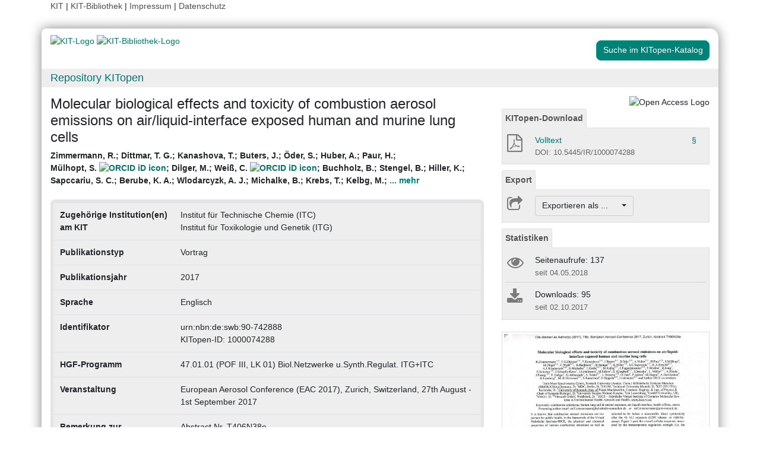

--- FILE ---
content_type: text/html; charset=UTF-8
request_url: https://publikationen.bibliothek.kit.edu/1000074288
body_size: 8167
content:
<!doctype html>
<html lang="de" style="font-size:14px;">
<head>
    <!-- Required meta tags -->
    <meta charset="utf-8">
    <meta name="viewport" content="width=device-width, initial-scale=1, shrink-to-fit=no">

    <!-- Bootstrap CSS -->
    <link rel="stylesheet" type="text/css" href="https://dbkit.bibliothek.kit.edu/css/bootstrap4.min.css"/>
    <!-- Font Awesome CSS -->
    <link rel="stylesheet" type="text/css" href="https://dbkit.bibliothek.kit.edu/css/font-awesome.min.css"/>
    <!-- kitopen css -->
    <link rel="stylesheet" type="text/css" href="https://dbkit.bibliothek.kit.edu/vv/css/kitopen.css"/>

    <title>Molecular biological effects and toxicity of combustion aeroso...</title>


        
                            <meta name="citation_title"
                                      content="Molecular biological effects and toxicity of combustion aerosol emissions on air/liquid-interface exposed human and murine lung cells">
                    <meta name="DC.title"
                                      content="Molecular biological effects and toxicity of combustion aerosol emissions on air/liquid-interface exposed human and murine lung cells">
                    <meta name="title"
                                            property="og:title"
                                      content="Molecular biological effects and toxicity of combustion aerosol emissions on air/liquid-interface exposed human and murine lung cells">
                    <meta name="citation_publication_date"
                                      content="2017">
                    <meta name="DC.issued"
                                      content="2017">
                    <meta name="publish_date"
                                            property="og:publish_date"
                                      content="2017">
                    <meta name="author"
                                      content="Zimmermann, R.">
                    <meta name="DC.Creator"
                                      content="Zimmermann, R.">
                    <meta name="citation_author"
                                      content="Zimmermann, R.">
                    <meta name="author"
                                      content="Dittmar, T. G.">
                    <meta name="DC.Creator"
                                      content="Dittmar, T. G.">
                    <meta name="citation_author"
                                      content="Dittmar, T. G.">
                    <meta name="author"
                                      content="Kanashova, T.">
                    <meta name="DC.Creator"
                                      content="Kanashova, T.">
                    <meta name="citation_author"
                                      content="Kanashova, T.">
                    <meta name="author"
                                      content="Buters, J.">
                    <meta name="DC.Creator"
                                      content="Buters, J.">
                    <meta name="citation_author"
                                      content="Buters, J.">
                    <meta name="author"
                                      content="&Ouml;der, S.">
                    <meta name="DC.Creator"
                                      content="&Ouml;der, S.">
                    <meta name="citation_author"
                                      content="&Ouml;der, S.">
                    <meta name="author"
                                      content="Huber, A.">
                    <meta name="DC.Creator"
                                      content="Huber, A.">
                    <meta name="citation_author"
                                      content="Huber, A.">
                    <meta name="author"
                                      content="Paur, H.">
                    <meta name="DC.Creator"
                                      content="Paur, H.">
                    <meta name="citation_author"
                                      content="Paur, H.">
                    <meta name="author"
                                      content="M&uuml;lhopt, S.">
                    <meta name="DC.Creator"
                                      content="M&uuml;lhopt, S.">
                    <meta name="citation_author"
                                      content="M&uuml;lhopt, S.">
                    <meta name="author"
                                      content="Dilger, M.">
                    <meta name="DC.Creator"
                                      content="Dilger, M.">
                    <meta name="citation_author"
                                      content="Dilger, M.">
                    <meta name="author"
                                      content="Wei&szlig;, C.">
                    <meta name="DC.Creator"
                                      content="Wei&szlig;, C.">
                    <meta name="citation_author"
                                      content="Wei&szlig;, C.">
                    <meta name="author"
                                      content="Buchholz, B.">
                    <meta name="DC.Creator"
                                      content="Buchholz, B.">
                    <meta name="citation_author"
                                      content="Buchholz, B.">
                    <meta name="author"
                                      content="Stengel, B.">
                    <meta name="DC.Creator"
                                      content="Stengel, B.">
                    <meta name="citation_author"
                                      content="Stengel, B.">
                    <meta name="author"
                                      content="Hiller, K.">
                    <meta name="DC.Creator"
                                      content="Hiller, K.">
                    <meta name="citation_author"
                                      content="Hiller, K.">
                    <meta name="author"
                                      content="Sapccariu, S. C.">
                    <meta name="DC.Creator"
                                      content="Sapccariu, S. C.">
                    <meta name="citation_author"
                                      content="Sapccariu, S. C.">
                    <meta name="author"
                                      content="Berube, K. A.">
                    <meta name="DC.Creator"
                                      content="Berube, K. A.">
                    <meta name="citation_author"
                                      content="Berube, K. A.">
                    <meta name="author"
                                      content="Wlodarcyzk, A. J.">
                    <meta name="DC.Creator"
                                      content="Wlodarcyzk, A. J.">
                    <meta name="citation_author"
                                      content="Wlodarcyzk, A. J.">
                    <meta name="author"
                                      content="Michalke, B.">
                    <meta name="DC.Creator"
                                      content="Michalke, B.">
                    <meta name="citation_author"
                                      content="Michalke, B.">
                    <meta name="author"
                                      content="Krebs, T.">
                    <meta name="DC.Creator"
                                      content="Krebs, T.">
                    <meta name="citation_author"
                                      content="Krebs, T.">
                    <meta name="author"
                                      content="Kelbg, M.">
                    <meta name="DC.Creator"
                                      content="Kelbg, M.">
                    <meta name="citation_author"
                                      content="Kelbg, M.">
                    <meta name="author"
                                      content="Tiggesb&auml;umker, J.">
                    <meta name="DC.Creator"
                                      content="Tiggesb&auml;umker, J.">
                    <meta name="citation_author"
                                      content="Tiggesb&auml;umker, J.">
                    <meta name="author"
                                      content="Streibel, T.">
                    <meta name="DC.Creator"
                                      content="Streibel, T.">
                    <meta name="citation_author"
                                      content="Streibel, T.">
                    <meta name="author"
                                      content="Karg, E.">
                    <meta name="DC.Creator"
                                      content="Karg, E.">
                    <meta name="citation_author"
                                      content="Karg, E.">
                    <meta name="author"
                                      content="Scholtes, S.">
                    <meta name="DC.Creator"
                                      content="Scholtes, S.">
                    <meta name="citation_author"
                                      content="Scholtes, S.">
                    <meta name="author"
                                      content="Schnelle-Kreis, J.">
                    <meta name="DC.Creator"
                                      content="Schnelle-Kreis, J.">
                    <meta name="citation_author"
                                      content="Schnelle-Kreis, J.">
                    <meta name="author"
                                      content="Lintelmann, J.">
                    <meta name="DC.Creator"
                                      content="Lintelmann, J.">
                    <meta name="citation_author"
                                      content="Lintelmann, J.">
                    <meta name="author"
                                      content="Sklorz, M.">
                    <meta name="DC.Creator"
                                      content="Sklorz, M.">
                    <meta name="citation_author"
                                      content="Sklorz, M.">
                    <meta name="author"
                                      content="Klingbeil, S.">
                    <meta name="DC.Creator"
                                      content="Klingbeil, S.">
                    <meta name="citation_author"
                                      content="Klingbeil, S.">
                    <meta name="author"
                                      content="Orasche, J.">
                    <meta name="DC.Creator"
                                      content="Orasche, J.">
                    <meta name="citation_author"
                                      content="Orasche, J.">
                    <meta name="author"
                                      content="M&uuml;ller, L.">
                    <meta name="DC.Creator"
                                      content="M&uuml;ller, L.">
                    <meta name="citation_author"
                                      content="M&uuml;ller, L.">
                    <meta name="author"
                                      content="Rheda, A.">
                    <meta name="DC.Creator"
                                      content="Rheda, A.">
                    <meta name="citation_author"
                                      content="Rheda, A.">
                    <meta name="author"
                                      content="Passig, J.">
                    <meta name="DC.Creator"
                                      content="Passig, J.">
                    <meta name="citation_author"
                                      content="Passig, J.">
                    <meta name="author"
                                      content="Gr&ouml;ger, T.">
                    <meta name="DC.Creator"
                                      content="Gr&ouml;ger, T.">
                    <meta name="citation_author"
                                      content="Gr&ouml;ger, T.">
                    <meta name="author"
                                      content="Abbaszade, G.">
                    <meta name="DC.Creator"
                                      content="Abbaszade, G.">
                    <meta name="citation_author"
                                      content="Abbaszade, G.">
                    <meta name="author"
                                      content="Smita, S.">
                    <meta name="DC.Creator"
                                      content="Smita, S.">
                    <meta name="citation_author"
                                      content="Smita, S.">
                    <meta name="author"
                                      content="Orasche, J.">
                    <meta name="DC.Creator"
                                      content="Orasche, J.">
                    <meta name="citation_author"
                                      content="Orasche, J.">
                    <meta name="author"
                                      content="Uski, O.">
                    <meta name="DC.Creator"
                                      content="Uski, O.">
                    <meta name="citation_author"
                                      content="Uski, O.">
                    <meta name="author"
                                      content="Jalava, P.">
                    <meta name="DC.Creator"
                                      content="Jalava, P.">
                    <meta name="citation_author"
                                      content="Jalava, P.">
                    <meta name="author"
                                      content="Happo, M.">
                    <meta name="DC.Creator"
                                      content="Happo, M.">
                    <meta name="citation_author"
                                      content="Happo, M.">
                    <meta name="author"
                                      content="Hartikainen, A.">
                    <meta name="DC.Creator"
                                      content="Hartikainen, A.">
                    <meta name="citation_author"
                                      content="Hartikainen, A.">
                    <meta name="author"
                                      content="Lamberg, H.">
                    <meta name="DC.Creator"
                                      content="Lamberg, H.">
                    <meta name="citation_author"
                                      content="Lamberg, H.">
                    <meta name="author"
                                      content="Hirvonen, M.-R.">
                    <meta name="DC.Creator"
                                      content="Hirvonen, M.-R.">
                    <meta name="citation_author"
                                      content="Hirvonen, M.-R.">
                    <meta name="author"
                                      content="Kasurinen, S.">
                    <meta name="DC.Creator"
                                      content="Kasurinen, S.">
                    <meta name="citation_author"
                                      content="Kasurinen, S.">
                    <meta name="author"
                                      content="Sippula, O.">
                    <meta name="DC.Creator"
                                      content="Sippula, O.">
                    <meta name="citation_author"
                                      content="Sippula, O.">
                    <meta name="author"
                                      content="Jokiniemi, J.">
                    <meta name="DC.Creator"
                                      content="Jokiniemi, J.">
                    <meta name="citation_author"
                                      content="Jokiniemi, J.">
                    <meta name="citation_conference_title"
                                      content="European Aerosol Conference (EAC 2017), Zurich, Switzerland, 27th August - 1st September 2017">
                    <meta name="DC.relation.ispartof"
                                      content="European Aerosol Conference (EAC 2017), Zurich, Switzerland, 27th August - 1st September 2017">
                    <meta name="citation_pdf_url"
                                      content="https://publikationen.bibliothek.kit.edu/1000074288/4378996">
                    <meta name="DC.identifier"
                                      content="https://publikationen.bibliothek.kit.edu/1000074288/4378996">
            

    <meta property="og:type" content="website"/>
    <meta property="fb:app_id" content="2263202380408891"/>

        <meta property="og:url" content="https://publikationen.bibliothek.kit.edu/1000074288"/>
            <meta property="og:logo" content="https://dbkit.bibliothek.kit.edu/vv/img/kitlogo.svg"/>
                        <meta property="og:image" content="https://dbkit.bibliothek.kit.edu/api/v1/vv_veroeff/anonymous/record/get_attribute?attribute=cover&record_id=238686.105&locale=de"/>
    

        
</head>

<body>

<div class="container" style="padding-bottom:20px">
    <div class="float-end">
        <a class="navlinks" href="https://kit.edu/" target="_blank" rel="noopener">KIT</a> |
        <a class="navlinks" href="https://www.bibliothek.kit.edu/" target="_blank" rel="noopener">KIT-Bibliothek </a> |
        <a class="navlinks" href="https://www.bibliothek.kit.edu/76.php" target="_blank" rel="noopener">Impressum</a> |
        <a class="navlinks" href="https://www.bibliothek.kit.edu/datenschutz.php" target="_blank" rel="noopener">Datenschutz</a>
    </div>
</div>

<div class="container"
     style="border-radius: 8px 15px 8px 15px; margin-top:0.5em;margin-bottom:5px;padding-bottom:10px;padding-top:10px;box-shadow: 0px 0px 20px grey;">


    <div class="row">

        <div class="col-12 col-md-9">
            <a href="https://www.kit.edu" target="_blank" rel="noopener">
                                    <img alt="KIT-Logo" src="https://dbkit.bibliothek.kit.edu/vv/img/kitlogo.svg" class="kitlogo" width="200" height="92" >
                            </a>
            <a href="https://www.bibliothek.kit.edu"
               target="_blank"
               rel="noopener"
            >
                <img alt="KIT-Bibliothek-Logo"
                     src="https://dbkit.bibliothek.kit.edu/vv/img/kitbib_header.png"
                     class="kitbiblogo"
                     style="overflow:hidden"
                     height="94px"
                     width="396"
                >

            </a>
        </div>


        <div class="col-12 text-center col-md-3">
                                        <a href="https://publikationen.bibliothek.kit.edu/#&recordid=KITSRCE1000074288" target="_blank" rel="nofollow noopener"
                   class="btn kitopenSearchButton"
                   style="background-color: rgb(0,130,120); color: #FFFFFF; border-color: #009682; border-radius: 8px;">
                    Suche im KITopen-Katalog
                </a>
            
        </div>
    </div>


        <div class="row">
        <div class="col-12 frameHeading">
            <h4 style="font-size:18px;margin-top:5px;margin-bottom:5px">
                <a href="//www.bibliothek.kit.edu/kitopen.php" rel="noopener"
                      style="vertical-align: middle;margin-left:15px">Repository KITopen</a>
            </h4>
        </div>
    </div>


        

<script src="https://dbkit.bibliothek.kit.edu/js/jquery.min.js"></script>
<script src="https://dbkit.bibliothek.kit.edu/js/popper.min.js"></script>
<script src="https://dbkit.bibliothek.kit.edu/js/bootstrap4.min.js"></script>
<script src="https://dbkit.bibliothek.kit.edu/vv/js/landingpage.js"></script>


<link rel="stylesheet" type="text/css" href="https://dbkit.bibliothek.kit.edu/vv/css/landingpage.css"/>


<div class="row">


    <div class="col-12 col-lg-8">
        <h1 id="landingpagetitle" class="latex">Molecular biological effects and toxicity of combustion aerosol emissions on air/liquid-interface exposed human and murine lung cells</h1>
        <div id="KIT_KITopen_allauthors"  
                            onclick="
                            let elemToShow = document.getElementById('KIT_KITopen_additionalauthors');
                            let points = document.getElementById('KIT_KITopen_authors_points');
                            if (!elemToShow) {return true;}
                            if(elemToShow.style.display === 'none'){
                                elemToShow.style.display='';
                                points.style.display='none';
                            } else{ 
                                elemToShow.style.display = 'none';
                                points.style.display = '';
                            }"
                            class="KIT_KITopen_authors"><span style="white-space: nowrap;">Zimmermann, R.</span>; <span style="white-space: nowrap;">Dittmar, T. G.</span>; <span style="white-space: nowrap;">Kanashova, T.</span>; <span style="white-space: nowrap;">Buters, J.</span>; <span style="white-space: nowrap;">&Ouml;der, S.</span>; <span style="white-space: nowrap;">Huber, A.</span>; <span style="white-space: nowrap;">Paur, H.</span>; <span style="white-space: nowrap;">M&uuml;lhopt, S. <a href="https://orcid.org/0000-0003-3951-0131" target="_blank">
                        <img src="https://dbkit.bibliothek.kit.edu/vv/images/ORCIDiD_iconvector.svg" alt="ORCID iD icon" title="ORCID-Profil aufrufen (externer Link)" style="height: 15px;vertical-align:top"></a></span>; <span style="white-space: nowrap;">Dilger, M.</span>; <span style="white-space: nowrap;">Wei&szlig;, C. <a href="https://orcid.org/0000-0002-5380-3208" target="_blank">
                        <img src="https://dbkit.bibliothek.kit.edu/vv/images/ORCIDiD_iconvector.svg" alt="ORCID iD icon" title="ORCID-Profil aufrufen (externer Link)" style="height: 15px;vertical-align:top"></a></span>; <span style="white-space: nowrap;">Buchholz, B.</span>; <span style="white-space: nowrap;">Stengel, B.</span>; <span style="white-space: nowrap;">Hiller, K.</span>; <span style="white-space: nowrap;">Sapccariu, S. C.</span>; <span style="white-space: nowrap;">Berube, K. A.</span>; <span style="white-space: nowrap;">Wlodarcyzk, A. J.</span>; <span style="white-space: nowrap;">Michalke, B.</span>; <span style="white-space: nowrap;">Krebs, T.</span>; <span style="white-space: nowrap;">Kelbg, M.</span>; <span id="KIT_KITopen_authors_points" >    <span style="color:rgb(0,130,120);cursor:pointer;">... mehr</span></span><span id="KIT_KITopen_additionalauthors" style="display: none;" ><span style="white-space: nowrap;">Tiggesb&auml;umker, J.</span>; <span style="white-space: nowrap;">Streibel, T.</span>; <span style="white-space: nowrap;">Karg, E.</span>; <span style="white-space: nowrap;">Scholtes, S.</span>; <span style="white-space: nowrap;">Schnelle-Kreis, J.</span>; <span style="white-space: nowrap;">Lintelmann, J.</span>; <span style="white-space: nowrap;">Sklorz, M.</span>; <span style="white-space: nowrap;">Klingbeil, S.</span>; <span style="white-space: nowrap;">Orasche, J.</span>; <span style="white-space: nowrap;">M&uuml;ller, L.</span>; <span style="white-space: nowrap;">Rheda, A.</span>; <span style="white-space: nowrap;">Passig, J.</span>; <span style="white-space: nowrap;">Gr&ouml;ger, T.</span>; <span style="white-space: nowrap;">Abbaszade, G.</span>; <span style="white-space: nowrap;">Smita, S.</span>; <span style="white-space: nowrap;">Orasche, J.</span>; <span style="white-space: nowrap;">Uski, O.</span>; <span style="white-space: nowrap;">Jalava, P.</span>; <span style="white-space: nowrap;">Happo, M.</span>; <span style="white-space: nowrap;">Hartikainen, A.</span>; <span style="white-space: nowrap;">Lamberg, H.</span>; <span style="white-space: nowrap;">Hirvonen, M.-R.</span>; <span style="white-space: nowrap;">Kasurinen, S.</span>; <span style="white-space: nowrap;">Sippula, O.</span>; <span style="white-space: nowrap;">Jokiniemi, J.</span><BR><span style="font-size:smaller;font-style:normal;font-weight: normal;"></span></span></div>
        <br>

                
                
        <section class="abstract" id="landingpageabstract">
                                                        </section>

                <div id="KITopenButtonView-default" class="">
            <div id="KITopenButtonView">
                <!-- Button View Styling (for Primo and Landingpage) -->
<link rel="stylesheet" type="text/css" href="https://dbkit.bibliothek.kit.edu/vv/css/buttonview.css"/>



<script>
    function redirectURL(url) {
        window.open(url, '_blank');
    };

    function downloadOaDoi() {

        
        var url = "";
        var id = "1000074288";
        
        //try ajax download:
        //beware, the call must be async:false, because firefox has a different behavior for window.open in async-calls
        $.ajax({
            type: 'GET',
            url: url,
            dataType: 'jsonp',
            timeout: 6000,
            async: false,
            success: function (data) {
                //check if everything went fine

                if (typeof (data) === 'object' && data.hasOwnProperty('pdf_url')) {

                    //when the data url is present redirect the user there
                    if (data.pdf_url !== null) {
                        // manipulate download link
                        window.location = data.pdf_url;
                    }
                    // if the pdf url is null there was likely an error
                    else {
                        alert('Es ist im Moment keine Open Access Version verfügbar. Bitte benutzen Sie stattdessen den Link zur "Originalveröffentlichung".');
                    }

                } else {
                    //show error
                    alert('Fehler beim holen der URL. Bitte versuchen Sie es später noch einmal oder benutzen Sie stattdessen den Link zur "Originalveröffentlichung".');
                }
            },
            error: function (data) {
                alert('Fehler beim Zugriff auf den oaDoi Service. Bitte versuchen Sie es später noch einmal');
                //show local error
            },
            //  jsonp: 'jsonp',
            data: {
                id: id,
            }

        });
    };

    function openShareOnMastodonForm() {
        $("#mastodon-instance-input").on("input", function() {
            $("#mastodon-instance-selection a").attr("href", "https://" + encodeURIComponent($(this).val()) + "/share?text=" + document.querySelector("#share-on-mastodon").getAttribute('data-link-text'))
        })
        $("#mastodon-instance-selection").show();
        $("#mastodon-instance-input").trigger("input").select();
    };

</script>


<!-- open access logo (first row) -->
<div style="float:right" id="buttons_oa_logo">
            <img alt="Open Access Logo" src="https://dbkit.bibliothek.kit.edu/vv/img/oa_logo_plos_transparent.svg" height="40" width="100">
    </div>
<br style="clear:both" id="buttons_oa_logo_empty_line"/>



        <div id="kitopen-download-panel" class="buttonTabPanel">


        <div class="panel-heading">
            <ul class="nav nav-tabs">
                <li class="nav-item"><a href="#" data-toggle="tab" class="nav-link active">KITopen-Download</a></li>
            </ul>
        </div>

        <div class="container landingpage-panel-body">


            <div class="landingpage-panel-entry">

                <div class="row">
                    <div class="col-2 iconcolumn">


                                                <a
                                                                                                            href="https://publikationen.bibliothek.kit.edu/1000074288/4378996"
                                        title="PDF Download"
                                    
                                    class="downloadTextLink"
                                                        >

                            <i class="fa fa-file-pdf-o" aria-hidden="true"
                               style="color: #7b7b7b;font-size:30px;height:30px;padding-left:3px;"></i>

                                                    </a>
                    </div>
                    <div class="col-10">
                        <a
                                                                                                            href="https://publikationen.bibliothek.kit.edu/1000074288/4378996"
                                    
                                    class="downloadTextLink"


                                

                        >
                            Volltext
                                                                                                                                    </a>
                        
                                                                                                                                                                                                <a href="#" class="with-popover default-popover" data-toggle="popover"
                               data-content="<a href=https://publikationen.bibliothek.kit.edu/kitopen-lizenz target='_blank'>KITopen-Lizenz</a>"
                               data-placement="top" data-original-title="Lizenzinformation"
                               style="z-index:10;float:right;padding-right:5px;cursor:help">
                                §
                            </a>
                        
                        <br>
                                                    <div class="small_darkgrey_on_lightgrey" style="font-size:small">
                                DOI: 10.5445/IR/1000074288
                            </div>
                                                
                    </div>
                </div>

            </div> <!-- end of panel entry -->


        </div> <!-- panel body -->
    </div>
 
 



 





<div class="buttonTabPanel">


    <div class="panel-heading">
        <ul class="nav nav-tabs">
            <li class="nav-item"><a href="#" data-toggle="tab" class="nav-link active">Export</a></li>
        </ul>
    </div>

    <div class="container landingpage-panel-body" style="">


        <div class="landingpage-panel-entry">
            <div class="row">
                <div class="col-2 iconcolumn">
                    <i class="fa fa-share-square-o KITopen_buttonview_defaultIcon" aria-hidden="true"></i>
                </div>
                <div class="col-10">

                    
                    <div class="dropdown">
                        <button class="btn dropdown-toggle" style="background-color:#eee;border-color: #ccc"
                                type="button"
                                id="dropdownMenu1" data-toggle="dropdown" aria-haspopup="true" aria-expanded="false">
                            Exportieren als ...&nbsp;&nbsp;&nbsp;&nbsp;
                            <span class="caret"></span>
                        </button>
                        <div class="dropdown-menu" aria-labelledby="dropdownMenu1" style="height:auto">
                            <a class="dropdown-item"
                               href="https://publikationen.bibliothek.kit.edu/publikationslisten/get.php?id=1000074288&format=bibtex">BibTeX
                                (UTF-8)</a>
                            <a class="dropdown-item"
                               href="https://publikationen.bibliothek.kit.edu/publikationslisten/get.php?id=1000074288&format=bibtex_ascii">BibTeX
                                (ASCII)</a>
                            <a class="dropdown-item"
                               href="https://publikationen.bibliothek.kit.edu/publikationslisten/get.php?id=1000074288&format=endnote_refer">EndNote/Refer
                                (.enw)</a>
                            <a class="dropdown-item"
                               href="https://publikationen.bibliothek.kit.edu/publikationslisten/get.php?id=1000074288&format=ris">RIS</a>
                            <a class="dropdown-item"
                               href="https://publikationen.bibliothek.kit.edu/publikationslisten/get.php?id=1000074288&format=csl_json">CSL-JSON</a>
                            <a class="dropdown-item"
                               href="https://publikationen.bibliothek.kit.edu/publikationslisten/get.php?id=1000074288&format=isi">ISI</a>
                        </div>
                    </div>
                </div>
            </div>
        </div>
    </div> </div> 





<div id="kit-statistics-panel" class="buttonTabPanel" style="display:none">


    <div class="panel-heading">
        <ul class="nav nav-tabs">
            <li class="nav-item"><a href="#" data-toggle="tab" class="nav-link active">Statistiken</a></li>
        </ul>
    </div>

    <div id="kit-statistics-panel-container" class="container-fluid landingpage-panel-body">


        
                            <script>
                if (document.getElementById("kit-statistics-panel")) {
                    document.getElementById("kit-statistics-panel").style.display = "block";
                }
                if (document.getElementById("kit-pageViews-row")) {
                    document.getElementById("kit-pageViews-row").style.display = "block";
                }
            </script>
            <div id="kit-pageViews-row" class="landingpage-panel-entry">
                <div class="row">
                    <div class="col-2 iconcolumn">
                        <i class="fa fa-eye KITopen_buttonview_defaultIcon" aria-hidden="true"></i>
                    </div>
                    <div class="col-10">
                        Seitenaufrufe: 137
                                                    <br>
                            <span class="small_darkgrey_on_lightgrey"> seit 04.05.2018 </span>
                                            </div>
                </div>

            </div>
        
                            <script>

                if (document.getElementById("kit-statistics-panel")) {
                    document.getElementById("kit-statistics-panel").style.display = "block";
                }
                if (document.getElementById("kit-downloads-row")) {
                    document.getElementById("kit-downloads-row").style.display = "block";
                }
            </script>
            <div id="kit-downloads-row" class="landingpage-panel-entry">
                <div class="row">
                    <div class="col-2 iconcolumn">
                        <i class="fa fa-download KITopen_buttonview_defaultIcon" aria-hidden="true"></i>
                    </div>
                    <div class="col-10">
                        Downloads: 95
                                                    <br>
                            <span class="small_darkgrey_on_lightgrey"> seit 02.10.2017 </span>
                                            </div>
                </div>

            </div>
        

    </div> </div> 



    


<div id="kit-coverimage-panel" class="buttonTabPanel"
     style="display:block;text-align: center;padding-top:10px;">


            <img id="KITopenCoverImage" alt="Cover der Publikation"  src="https://dbkit.bibliothek.kit.edu/api/v1/vv_veroeff/anonymous/record/get_attribute?attribute=cover&record_id=238686.105&locale=de" width="350" class="landingpageCoverImage" >
    
    

</div> 

<div class="buttonTabPanel landingpageSharePanel" style="padding-top:10px;text-decoration:none">

    <a href="mailto:?subject=Molecular%20biological%20effects%20and%20toxicity%20of%20combustion%20aerosol%20emissions%20on%20air%2Fliquid-interface%20exposed%20human%20and%20murine%20lung%20cells&body=https%3A%2F%2Fpublikationen.bibliothek.kit.edu%2F1000074288"
       title="Per E-Mail teilen"
    >
        
            <svg xmlns="http://www.w3.org/2000/svg" viewBox="0 0 448 512" style="height:2rem">
                <!--! Font Awesome Free 6.4.2 by @fontawesome - https://fontawesome.com License - https://fontawesome.com/license (Commercial License) Copyright 2023 Fonticons, Inc. -->
                <style>svg {
                        fill: #7b7b7b
                    }</style>
                <path d="M400 32H48C21.49 32 0 53.49 0 80v352c0 26.51 21.49 48 48 48h352c26.51 0 48-21.49 48-48V80c0-26.51-21.49-48-48-48zM178.117 262.104C87.429 196.287 88.353 196.121 64 177.167V152c0-13.255 10.745-24 24-24h272c13.255 0 24 10.745 24 24v25.167c-24.371 18.969-23.434 19.124-114.117 84.938-10.5 7.655-31.392 26.12-45.883 25.894-14.503.218-35.367-18.227-45.883-25.895zM384 217.775V360c0 13.255-10.745 24-24 24H88c-13.255 0-24-10.745-24-24V217.775c13.958 10.794 33.329 25.236 95.303 70.214 14.162 10.341 37.975 32.145 64.694 32.01 26.887.134 51.037-22.041 64.72-32.025 61.958-44.965 81.325-59.406 95.283-70.199z"/>
            </svg>
        
    </a>

    <a href="https://www.linkedin.com/sharing/share-offsite/?url=https%3A%2F%2Fpublikationen.bibliothek.kit.edu%2F1000074288"
       title="Auf LinkedIn teilen"
       target="_blank"
       rel="noopener"
       style="padding: 0px  10px 0px  10px;">
        
            <svg xmlns="http://www.w3.org/2000/svg" viewBox="0 0 448 512" style="height:2rem">
                <!--!Font Awesome Free 6.7.2 by @fontawesome - https://fontawesome.com License - https://fontawesome.com/license/free Copyright 2025 Fonticons, Inc.-->
                <style>svg {
                        fill: #7b7b7b
                    }</style>
                <path d="M416 32H31.9C14.3 32 0 46.5 0 64.3v383.4C0 465.5 14.3 480 31.9 480H416c17.6 0 32-14.5 32-32.3V64.3c0-17.8-14.4-32.3-32-32.3zM135.4 416H69V202.2h66.5V416zm-33.2-243c-21.3 0-38.5-17.3-38.5-38.5S80.9 96 102.2 96c21.2 0 38.5 17.3 38.5 38.5 0 21.3-17.2 38.5-38.5 38.5zm282.1 243h-66.4V312c0-24.8-.5-56.7-34.5-56.7-34.6 0-39.9 27-39.9 54.9V416h-66.4V202.2h63.7v29.2h.9c8.9-16.8 30.6-34.5 62.9-34.5 67.2 0 79.7 44.3 79.7 101.9V416z"/>
            </svg>
        
    </a>

    <a href="https://bsky.app/intent/compose?text=Molecular%20biological%20effects%20and%20toxicity%20of%20combustion%20aerosol%20emissions%20on%20air%2Fliquid-interface%20exposed%20human%20and%20murine%20lung%20cells+https%3A%2F%2Fpublikationen.bibliothek.kit.edu%2F1000074288"
       title="Auf Bluesky teilen"
       target="_blank"
       rel="noopener"
       style="padding: 0px  10px 0px  0px;">

        
        <svg xmlns="http://www.w3.org/2000/svg" viewBox="0 0 448 512" style="height:2rem">
            <style>svg {
                    fill: #7b7b7b
                }</style>
            <svg xmlns="http://www.w3.org/2000/svg" viewBox="0 0 448 512">
                <!--!Font Awesome Free 6.7.2 by @fontawesome - https://fontawesome.com License - https://fontawesome.com/license/free Copyright 2025 Fonticons, Inc.-->
                <path d="M64 32C28.7 32 0 60.7 0 96L0 416c0 35.3 28.7 64 64 64l320 0c35.3 0 64-28.7 64-64l0-320c0-35.3-28.7-64-64-64L64 32zM224 247.4c14.5-30 54-85.8 90.7-113.3c26.5-19.9 69.3-35.2 69.3 13.7c0 9.8-5.6 82.1-8.9 93.8c-11.4 40.8-53 51.2-90 44.9c64.7 11 81.2 47.5 45.6 84c-67.5 69.3-97-17.4-104.6-39.6c0 0 0 0 0 0l-.3-.9c-.9-2.6-1.4-4.1-1.8-4.1s-.9 1.5-1.8 4.1c-.1 .3-.2 .6-.3 .9c0 0 0 0 0 0c-7.6 22.2-37.1 108.8-104.6 39.6c-35.5-36.5-19.1-73 45.6-84c-37 6.3-78.6-4.1-90-44.9c-3.3-11.7-8.9-84-8.9-93.8c0-48.9 42.9-33.5 69.3-13.7c36.7 27.5 76.2 83.4 90.7 113.3z"/>
            </svg> 
    </a>

    <a href="#"
       id="share-on-mastodon"
       data-link-text="Molecular%20biological%20effects%20and%20toxicity%20of%20combustion%20aerosol%20emissions%20on%20air%2Fliquid-interface%20exposed%20human%20and%20murine%20lung%20cells+https%3A%2F%2Fpublikationen.bibliothek.kit.edu%2F1000074288"
       title="Auf Mastodon teilen"
       onclick="openShareOnMastodonForm();return false;">
        
        <svg xmlns="http://www.w3.org/2000/svg" viewBox="0 0 448 512" style="height:2rem">
            <style>svg {
                    fill: #7b7b7b
                }</style>
            <svg xmlns="http://www.w3.org/2000/svg" viewBox="0 0 448 512">
                <!--!Font Awesome Free 6.7.2 by @fontawesome - https://fontawesome.com License - https://fontawesome.com/license/free Copyright 2025 Fonticons, Inc.-->
                <path d="M433 179.1c0-97.2-63.7-125.7-63.7-125.7-62.5-28.7-228.6-28.4-290.5 0 0 0-63.7 28.5-63.7 125.7 0 115.7-6.6 259.4 105.6 289.1 40.5 10.7 75.3 13 103.3 11.4 50.8-2.8 79.3-18.1 79.3-18.1l-1.7-36.9s-36.3 11.4-77.1 10.1c-40.4-1.4-83-4.4-89.6-54a102.5 102.5 0 0 1 -.9-13.9c85.6 20.9 158.7 9.1 178.8 6.7 56.1-6.7 105-41.3 111.2-72.9 9.8-49.8 9-121.5 9-121.5zm-75.1 125.2h-46.6v-114.2c0-49.7-64-51.6-64 6.9v62.5h-46.3V197c0-58.5-64-56.6-64-6.9v114.2H90.2c0-122.1-5.2-147.9 18.4-175 25.9-28.9 79.8-30.8 103.8 6.1l11.6 19.5 11.6-19.5c24.1-37.1 78.1-34.8 103.8-6.1 23.7 27.3 18.4 53 18.4 175z"/>
            </svg>
            
    </a>
    <div id="mastodon-instance-selection" style="display: none; padding: 0.5rem 0px">
        <label for="mastodon-instance-input">auf</label>
        <div class="input-group">
            <input id="mastodon-instance-input" type="text" class="form-control" value="mastodon.social"
                   style="width:10rem;flex:none">
            <span class="input-group-btn">
            <a class="" href="#" target="_blank">
            <i class="fa fa-arrow-circle-right" style="
                font-size: 2rem;
                padding-left: 0.5rem;
                color: var(--secondary);">

            </i>
            </a>
             </span>
        </div>
    </div>


</div>

    <script>if (document.getElementById('KIT_AmazonLink')) {
                    document.getElementById('KIT_AmazonLink').parentNode.style.display='none';
                };</script>

            </div>
        </div>



                <div style="background-color: #EEE;border-radius: 8px 8px 8px 8px; border:5px solid #e5e5e5;">
            <table class="table">
                                                            <tr>
                            <td><b>Zugehörige Institution(en) am KIT</b></td>
                            <td class="dont-break-out">Institut für Technische Chemie (ITC)<BR>Institut für Toxikologie und Genetik (ITG)</td>
                        </tr>
                                                                                <tr>
                            <td><b>Publikationstyp</b></td>
                            <td class="dont-break-out">Vortrag</td>
                        </tr>
                                                                                <tr>
                            <td><b>Publikationsjahr</b></td>
                            <td class="dont-break-out">2017</td>
                        </tr>
                                                                                                                                                                                                                                <tr>
                            <td><b>Sprache</b></td>
                            <td class="dont-break-out">Englisch </td>
                        </tr>
                                                                                                                    <tr>
                            <td><b>Identifikator</b></td>
                            <td class="dont-break-out">urn:nbn:de:swb:90-742888<br />
KITopen-ID: 1000074288</td>
                        </tr>
                                                                                <tr>
                            <td><b>HGF-Programm</b></td>
                            <td class="dont-break-out">47.01.01 (POF III, LK 01) Biol.Netzwerke u.Synth.Regulat. ITG+ITC</td>
                        </tr>
                                                                                                                                                        <tr>
                            <td><b>Veranstaltung</b></td>
                            <td class="dont-break-out">European Aerosol Conference (EAC 2017), Zurich, Switzerland, 27th August - 1st September 2017</td>
                        </tr>
                                                                                                                                                                                                                                                                                                                                                                                                                                                                                                                                                                                                                                                                                                                                                        <tr>
                            <td><b>Bemerkung zur Veröffentlichung</b></td>
                            <td class="dont-break-out">Abstract Nr. T406N38e</td>
                        </tr>
                                                                                                                                                                                                                                                                                                                                                                                                                                                                                                                                                            
            </table>
        </div>

    </div>

    <div id="KITopenButtonView-lg" class="d-none d-lg-block col-lg-4">
    </div>

</div>


<script>
    window.MathJax = {
        startup: {
            elements: document.querySelectorAll(
                '#landingpagetitle,#landingpageabstract, #kitopen_field_relationen_in_kitopen'
            )
        },
        tex: {
            packages: ['base', 'ams', 'physics', 'noerrors', 'noundefined'],
            inlineMath: [['$', '$'], ['\\(', '\\)']],
            processEnvironments: false,
        },
        noundefined: {
            color: ''
        }
    };
</script>

<script src="https://dbkit.bibliothek.kit.edu/mathjax/tex-chtml-full.js"></script>



</div>

<div class="container">
    <div class="row">
        <div class="col">
            <span class="small">KIT – Die Universität in der Helmholtz-Gemeinschaft</span>
        </div>
        <div class="col">
                            <span class="small float-end">KITopen Landing Page</span>
                    </div>

    </div>
</div>

</body>
</html>
